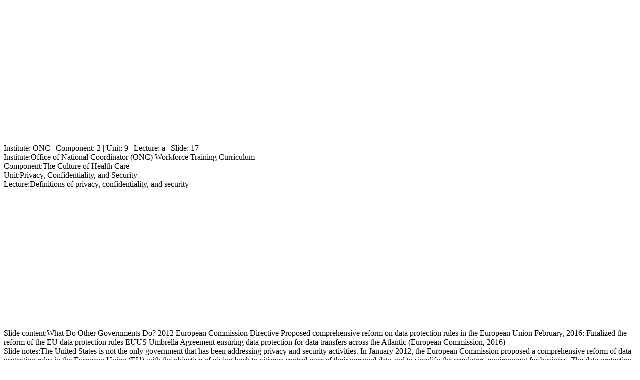

--- FILE ---
content_type: text/html
request_url: http://www.learnhit.com/html/slide/content/ONC.2.9.a.17.html
body_size: 4462
content:
<html><head><link rel='stylesheet' type='text/css' href='http://learnhit.com/learnhit.com/style/style.css' media='screen'/></head><body><div class='div_showtext_ad_top'><script async src='//pagead2.googlesyndication.com/pagead/js/adsbygoogle.js'></script>
							<!-- slide_top -->
							<ins class='adsbygoogle'
								style='display:block'
								data-ad-client='ca-pub-5668813563807314'
								data-ad-slot='8972660362'
								data-ad-format='auto'></ins>
							<script>
							(adsbygoogle = window.adsbygoogle || []).push({});
							</script></div><div class='div_showtext_container'><div class='div_showtext_header'>Institute: ONC | Component: 2 | Unit: 9 | Lecture: a | Slide: 17</div><div class='div_showtext_row'><span class='span_showtext_entity'>Institute:</span><span class='span_showtext_value'>Office of National Coordinator (ONC) Workforce Training Curriculum</span></div><div class='div_showtext_row'><span class='span_showtext_entity'>Component:</span><span class='span_showtext_value'>The Culture of Health Care</span></div><div class='div_showtext_row'><span class='span_showtext_entity'>Unit:</span><span class='span_showtext_value'>Privacy, Confidentiality, and Security</span></div><div class='div_showtext_row'><span class='span_showtext_entity'>Lecture:</span><span class='span_showtext_value'>Definitions of privacy, confidentiality, and security</span></div><div class='div_showtext_ad_inside'><script async src='//pagead2.googlesyndication.com/pagead/js/adsbygoogle.js'></script>
								<!-- slide_inside -->
								<ins class='adsbygoogle'
									style='display:block; text-align:center;'
									data-ad-format='fluid'
									data-ad-layout='in-article'
									data-ad-client='ca-pub-5668813563807314'
									data-ad-slot='1558926979'></ins>
								<script>
									 (adsbygoogle = window.adsbygoogle || []).push({});
								</script></div><div class='div_showtext_main'><span class='span_showtext_entity'>Slide content:</span><span class='span_showtext_value'>What Do Other Governments Do? 2012 European Commission Directive Proposed comprehensive reform on data protection rules in the European Union February, 2016: Finalized the reform of the EU data protection rules  EUUS Umbrella Agreement ensuring data protection for data transfers across the Atlantic (European Commission, 2016)  </span></div><div class='div_showtext_note'><span class='span_showtext_entity'>Slide notes:</span><span class='span_showtext_value'>The United States is not the only government that has been addressing privacy and security activities.  In January 2012, the European Commission proposed a comprehensive reform of data protection rules in the European Union (EU) with the objective of giving back to citizens control over of their personal data and to simplify the regulatory environment for business. The data protection reform is a key enabler of the Digital Single Market. Under EU law, personal data can be gathered legally only under strict conditions, for a legitimate purpose.  Furthermore, persons or organizations that collect and manage personal information must protect it from misuse and must respect certain rights of the data owners, which are guaranteed by EU law. The belief driving this initiative is that everyone has the right to the protection of personal data. In February 2016, the European Commission finalized the [quote] reform of EU data protection rules, which apply to all companies providing services on the EU market. The Commission negotiated the EUU.S. Umbrella Agreement ensuring high data protection standards for data transfers across the Atlantic for law enforcement purposes. The Commission achieved a renewed sound framework for commercial data exchange: the EUU.S. Privacy Shield. [end quote] The United States will publish written commitments in the U.S. Federal Register and assurance on the safeguards and limitations concerning public authorities access to data. Previously, the European Commission devoted efforts to the protection of individual privacy. The 2007 directive 95/46/EC provided a set of fairly stringent rules that essentially allows data processing only with consent or in some highly specific circumstances, such as a legal obligation, or what is defined as a public necessity, usually revolving around public health.  These are just examples of what other governments are doing around privacy and security.  17 </span></div></div></body></html>

--- FILE ---
content_type: text/html; charset=utf-8
request_url: https://www.google.com/recaptcha/api2/aframe
body_size: 268
content:
<!DOCTYPE HTML><html><head><meta http-equiv="content-type" content="text/html; charset=UTF-8"></head><body><script nonce="Zp4_loWDAnW4FcC_XvUS8Q">/** Anti-fraud and anti-abuse applications only. See google.com/recaptcha */ try{var clients={'sodar':'https://pagead2.googlesyndication.com/pagead/sodar?'};window.addEventListener("message",function(a){try{if(a.source===window.parent){var b=JSON.parse(a.data);var c=clients[b['id']];if(c){var d=document.createElement('img');d.src=c+b['params']+'&rc='+(localStorage.getItem("rc::a")?sessionStorage.getItem("rc::b"):"");window.document.body.appendChild(d);sessionStorage.setItem("rc::e",parseInt(sessionStorage.getItem("rc::e")||0)+1);localStorage.setItem("rc::h",'1768965585421');}}}catch(b){}});window.parent.postMessage("_grecaptcha_ready", "*");}catch(b){}</script></body></html>